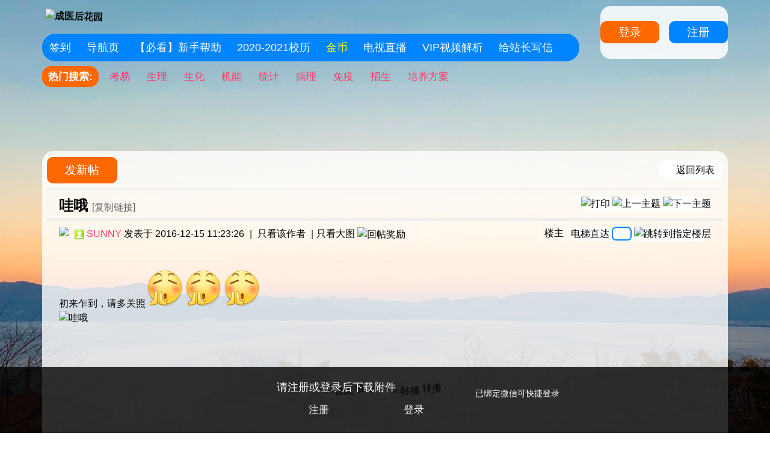

--- FILE ---
content_type: text/html; charset=gbk
request_url: http://www.52cmc.com/thread-676-1-1.html
body_size: 8186
content:
<!DOCTYPE html PUBLIC "-//W3C//DTD XHTML 1.0 Transitional//EN" "http://www.w3.org/TR/xhtml1/DTD/xhtml1-transitional.dtd">
<html xmlns="http://www.w3.org/1999/xhtml">
<head>
<meta http-equiv="Content-Type" content="text/html; charset=gbk" />
<title>哇哦-成医灌水-成医后花园</title> 
<meta http-equiv="Cache-Control" content="no-transform" />
<meta http-equiv="Cache-Control" content="no-siteapp" />
<meta name="applicable-device" content="pc,mobile" />
<link href="http://www.52cmc.com/thread-676-1-1.html" rel="canonical" /><meta name="keywords" content="哇哦" />
<meta name="description" content="哇哦 " />
<meta name="MSSmartTagsPreventParsing" content="True" />
<meta http-equiv="MSThemeCompatible" content="Yes" />
<base href="http://www.52cmc.com/" /><link rel="stylesheet" type="text/css" href="data/cache/style_11_common.css?Vll" /><link rel="stylesheet" type="text/css" href="data/cache/style_11_forum_viewthread.css?Vll" /><script type="text/javascript">var STYLEID = '11', STATICURL = 'static/', IMGDIR = 'template/qu_design/images', VERHASH = 'Vll', charset = 'gbk', discuz_uid = '0', cookiepre = '1ZG5_2132_', cookiedomain = '', cookiepath = '/', showusercard = '1', attackevasive = '0', disallowfloat = 'newthread', creditnotice = '2|金币|枚,3|铜币|枚', defaultstyle = '', REPORTURL = 'aHR0cDovL3d3dy41MmNtYy5jb20vdGhyZWFkLTY3Ni0xLTEuaHRtbA==', SITEURL = 'http://www.52cmc.com/', JSPATH = 'data/cache/', CSSPATH = 'data/cache/style_', DYNAMICURL = '';</script>
<script src="data/cache/common.js?Vll" type="text/javascript"></script>
<meta name="application-name" content="成医后花园" />
<meta name="msapplication-tooltip" content="成医后花园" />
<meta name="msapplication-task" content="name=门户;action-uri=http://www.52cmc.com/portal.php;icon-uri=http://www.52cmc.com/template/qu_design/images/portal.ico" /><meta name="msapplication-task" content="name=论坛;action-uri=http://www.52cmc.com/forum.php;icon-uri=http://www.52cmc.com/template/qu_design/images/bbs.ico" />
<script src="data/cache/forum.js?Vll" type="text/javascript"></script>
    <script type="text/javascript">window.onerror=function(){return true;}</script>
<script src="https://pagead2.googlesyndication.com/pagead/js/adsbygoogle.js?client=ca-pub-6910603548813724" type="text/javascript" crossorigin="anonymous"></script>
</head>
<body id="nv_forum" class="pg_viewthread" onkeydown="if(event.keyCode==27) return false;">
<div id="append_parent"></div><div id="ajaxwaitid"></div>
<div id="toptb" class="cl">
</div>
<div class="wp">
<span class="my-face">
                 <div class="z">
                   <div id="hd">
                     <h2>
                	<a href="http://www.52cmc.com/" title="成医后花园"><img src="template/qu_design/img/logo.png" alt="成医后花园" border="0" /></a>                     </h2>
                   </div>
                 </div>
</span>
<div class="y">
                <div class="ainuo_login" style="margin: 30px 0px;" >
<script src="data/cache/logging.js?Vll" type="text/javascript"></script>
    	<a class="ainuo_pnpost" href="member.php?mod=logging&amp;action=login&amp;referer=" onclick="showWindow('login', this.href);return false;">登录</a>&nbsp;&nbsp;&nbsp;
<a class="ainuo_pnreply" href="member.php?mod=register">注册</a>
</div>
</div>
</div>
</div>
<div id="hd">
<div class="wp"><div id="ainuo_nv">
<ul><li id="mn_Nac60" ><a href="k_misign-sign.html" hidefocus="true"  >签到</a></li><li id="mn_N194c" ><a href="http://123.52cmc.com" hidefocus="true" target="_blank"  >导航页</a></li><li id="mn_N943d" ><a href="http://www.52cmc.com/thread-81-1-1.html" hidefocus="true" target="_blank"  >【必看】新手帮助</a></li><li id="mn_N061c" ><a href="http://www.52cmc.com/thread-2366-1-1.html" hidefocus="true"  >2020-2021校历</a></li><li id="mn_Nb54c" onmouseover="showMenu({'ctrlid':this.id,'ctrlclass':'hover','duration':2})"><a href="#" hidefocus="true"   style="color: yellow">金币</a></li><li id="mn_Nf2b0" ><a href="http://www.52cmc.com/zhuanti/tv.html" hidefocus="true" target="_blank"  >电视直播</a></li><li id="mn_N2a9e" ><a href="http://www.52cmc.com/zhuanti/vip.html" hidefocus="true" target="_blank"  >VIP视频解析</a></li><li id="mn_N63ac" ><a href="http://mail.qq.com/cgi-bin/qm_share?t=qm_mailme&email=3by5sLSznejvvrC_876ysA" hidefocus="true" target="_blank"  >给站长写信</a></li></ul>
                    <div id="scbar" class="cl">
<form id="scbar_form" method="post" autocomplete="off" onsubmit="searchFocus($('scbar_txt'))" action="search.php?searchsubmit=yes" target="_blank">
<input type="hidden" name="mod" id="scbar_mod" value="search" />
<input type="hidden" name="formhash" value="6ff17efd" />
<input type="hidden" name="srchtype" value="title" />
<input type="hidden" name="srhfid" value="2" />
<input type="hidden" name="srhlocality" value="forum::viewthread" />
<table cellspacing="0" cellpadding="0">
<tr>
<td class="scbar_txt_td"><input type="text" name="srchtxt" id="scbar_txt" value="客官搜点啥^_^" autocomplete="off" x-webkit-speech speech /></td>
<td class="scbar_btn_td"><button type="submit" name="searchsubmit" id="scbar_btn" sc="1" class="pn pnc" value="true"></button></td>
</tr>
</table>
</form>
</div>
<ul id="scbar_type_menu" class="p_pop" style="display: none;"><li><a href="javascript:;" rel="curforum" fid="2" >本版</a></li><li><a href="javascript:;" rel="forum" class="curtype">帖子</a></li><li><a href="javascript:;" rel="user">用户</a></li></ul>
<script type="text/javascript">
initSearchmenu('scbar', '');
</script>
</div>
<ul class="p_pop h_pop" id="mn_Nb54c_menu" style="display: none"><li><a href="https://www.kuaifaka.net/purchasing?link=52cmc" hidefocus="true" target="_blank"  style="font-weight: bold;">购买充值卡</a></li><li><a href="http://www.52cmc.com/home.php?mod=spacecp&ac=credit&op=buy" hidefocus="true"  style="color: red">充值金币</a></li><li><a href="http://www.52cmc.com/home.php?mod=spacecp&ac=credit&op=exchange" hidefocus="true" >铜币兑换金币</a></li><li><a href="http://www.52cmc.com/home.php?mod=task" hidefocus="true" >任务赚金币</a></li></ul><div class="p_pop h_pop" id="mn_userapp_menu" style="display: none"></div><div id="mu" class="cl">
</div><div id="scbar_hot">
<strong class="xw1">热门搜索: </strong>

<a href="search.php?mod=forum&amp;srchtxt=%BF%BC%D2%D7&amp;formhash=6ff17efd&amp;searchsubmit=true&amp;source=hotsearch" target="_blank" class="xi2" sc="1">考易</a>



<a href="search.php?mod=forum&amp;srchtxt=%C9%FA%C0%ED&amp;formhash=6ff17efd&amp;searchsubmit=true&amp;source=hotsearch" target="_blank" class="xi2" sc="1">生理</a>



<a href="search.php?mod=forum&amp;srchtxt=%C9%FA%BB%AF&amp;formhash=6ff17efd&amp;searchsubmit=true&amp;source=hotsearch" target="_blank" class="xi2" sc="1">生化</a>



<a href="search.php?mod=forum&amp;srchtxt=%BB%FA%C4%DC&amp;formhash=6ff17efd&amp;searchsubmit=true&amp;source=hotsearch" target="_blank" class="xi2" sc="1">机能</a>



<a href="search.php?mod=forum&amp;srchtxt=%CD%B3%BC%C6&amp;formhash=6ff17efd&amp;searchsubmit=true&amp;source=hotsearch" target="_blank" class="xi2" sc="1">统计</a>



<a href="search.php?mod=forum&amp;srchtxt=%B2%A1%C0%ED&amp;formhash=6ff17efd&amp;searchsubmit=true&amp;source=hotsearch" target="_blank" class="xi2" sc="1">病理</a>



<a href="search.php?mod=forum&amp;srchtxt=%C3%E2%D2%DF&amp;formhash=6ff17efd&amp;searchsubmit=true&amp;source=hotsearch" target="_blank" class="xi2" sc="1">免疫</a>



<a href="search.php?mod=forum&amp;srchtxt=%D5%D0%C9%FA&amp;formhash=6ff17efd&amp;searchsubmit=true&amp;source=hotsearch" target="_blank" class="xi2" sc="1">招生</a>



<a href="search.php?mod=forum&amp;srchtxt=%C5%E0%D1%F8%B7%BD%B0%B8&amp;formhash=6ff17efd&amp;searchsubmit=true&amp;source=hotsearch" target="_blank" class="xi2" sc="1">培养方案</a>

              </div>
</div>
</div>


<div id="wp" class="wp">
    <div class="cl" style="background:rgba(255, 255 ,255,0.8) ; margin-top:5px ; padding: 10px 8px; border-radius: 20px 20px 0 0;"><script type="text/javascript">var fid = parseInt('2'), tid = parseInt('676');</script>
<script src="data/cache/forum_viewthread.js?Vll" type="text/javascript"></script>
<script type="text/javascript">zoomstatus = parseInt(1);var imagemaxwidth = '1080';var aimgcount = new Array();</script>
<style id="diy_style" type="text/css"></style>
<!--[diy=diynavtop]--><div id="diynavtop" class="area"></div><!--[/diy]-->
<style id="diy_style" type="text/css"></style>
<div class="wp">
<!--[diy=diy1]--><div id="diy1" class="area"></div><!--[/diy]-->
</div>
<div id="ct" class="wp cl">
<div id="pgt" class="pgs mbm cl ">
<div class="pgt"></div>
<span class="y pgb"><a href="http://www.52cmc.com/forum-2-1.html">返回列表</a></span>
<a id="newspecial" onmouseover="$('newspecial').id = 'newspecialtmp';this.id = 'newspecial';showMenu({'ctrlid':this.id})" onclick="showWindow('newthread', 'forum.php?mod=post&action=newthread&fid=2')" href="javascript:;" title="发新帖" class="ainuo_pnpost">发新帖</a></div>


<div id="postlist" class="pl bm">
<table cellspacing="0" cellpadding="0">
<tr>
<td class="plc ptm pbn vwthd">
<div class="y">
<a href="http://www.52cmc.com/forum.php?mod=viewthread&amp;action=printable&amp;tid=676" title="打印" target="_blank"><img src="template/qu_design/images/print.png" alt="打印" class="vm" /></a>
<a href="http://www.52cmc.com/forum.php?mod=redirect&amp;goto=nextoldset&amp;tid=676" title="上一主题"><img src="template/qu_design/images/thread-prev.png" alt="上一主题" class="vm" /></a>
<a href="http://www.52cmc.com/forum.php?mod=redirect&amp;goto=nextnewset&amp;tid=676" title="下一主题"><img src="template/qu_design/images/thread-next.png" alt="下一主题" class="vm" /></a>
</div>
<h1 class="ts">
<span id="thread_subject">哇哦</span>
</h1>
<span class="xg1">
<a href="http://www.52cmc.com/thread-676-1-1.html" onclick="return copyThreadUrl(this, '成医后花园')" >[复制链接]</a>
</span>
</td>
</tr>
</table>


<table cellspacing="0" cellpadding="0" class="ad">
<tr>
<td class="pls">
</td>
</tr>
</table><div id="post_4909" ><table id="pid4909" class="plhin" summary="pid4909" cellspacing="0" cellpadding="0">
<tr>
<td class="plc" style="width:100%">
<div class="pi" style="height:48px">
<div id="fj" class="y">
<label class="z">电梯直达</label>
<input type="text" class="px p_fre z" size="2" onkeyup="$('fj_btn').href='forum.php?mod=redirect&ptid=676&authorid=0&postno='+this.value" onkeydown="if(event.keyCode==13) {window.location=$('fj_btn').href;return false;}" title="跳转到指定楼层" />
<a href="javascript:;" id="fj_btn" class="z" title="跳转到指定楼层"><img src="template/qu_design/images/fj_btn.png" alt="跳转到指定楼层" class="vm" /></a>
</div>
<strong>
<a href="http://www.52cmc.com/thread-676-1-1.html"   id="postnum4909" onclick="setCopy(this.href, '帖子地址复制成功');return false;">
楼主</a>
</strong>
<div class="pti">
<div class="pdbt">
</div>
<div class="authi">
<a href="http://www.52cmc.com/space-uid-475.html" target="_blank" class="xi2 z" style="padding-right:10px;"><img src="http://www.52cmc.com/uc_server/avatar.php?uid=475&size=small" /></a>
<img class="authicn vm" id="authicon4909" src="static/image/common/online_member.gif" />
<a href="http://www.52cmc.com/space-uid-475.html" target="_blank" class="xi2">SUNNY</a>
<em id="authorposton4909">发表于 2016-12-15 11:23:26</em>
<span class="pipe">|</span>
<a href="http://www.52cmc.com/forum.php?mod=viewthread&amp;tid=676&amp;page=1&amp;authorid=475" rel="nofollow">只看该作者</a>
<span class="pipe">|</span><a href="http://www.52cmc.com/forum.php?mod=viewthread&amp;tid=676&amp;from=album">只看大图</a>
<span class="none"><img src="template/qu_design/images/arw_r.gif" class="vm" alt="回帖奖励" /></span>
<span class="pipe show">|</span><a href="http://www.52cmc.com/forum.php?mod=viewthread&amp;tid=676&amp;extra=page%3D1&amp;ordertype=1"  class="show">倒序浏览</a>
<span class="pipe show">|</span><a href="javascript:;" onclick="readmode($('thread_subject').innerHTML, 4909);" class="show">阅读模式</a>
</div>
</div>
</div><div class="pct"><style type="text/css">.pcb{margin-right:0}</style><div class="pcb">
 
<div class="t_fsz">
<table cellspacing="0" cellpadding="0"><tr><td class="t_f" id="postmessage_4909">
初来乍到，请多关照<img id="aimg_pdmBG" onclick="zoom(this, this.src, 0, 0, 0)" class="zoom" src="http://www.52cmc.com//mobcent//app/data/phiz/default/06.png" onmouseover="img_onmouseoverfunc(this)" onload="thumbImg(this)" border="0" alt="" /><img id="aimg_zLclv" onclick="zoom(this, this.src, 0, 0, 0)" class="zoom" src="http://www.52cmc.com//mobcent//app/data/phiz/default/06.png" onmouseover="img_onmouseoverfunc(this)" onload="thumbImg(this)" border="0" alt="" /><img id="aimg_B9WDC" onclick="zoom(this, this.src, 0, 0, 0)" class="zoom" src="http://www.52cmc.com//mobcent//app/data/phiz/default/06.png" onmouseover="img_onmouseoverfunc(this)" onload="thumbImg(this)" border="0" alt="" /><br />

<ignore_js_op>

<img alt="哇哦"  id="aimg_918" aid="918" src="static/image/common/none.gif" zoomfile="data/attachment/forum/201612/15/112325mcdj5fla0dxgxoca.jpg" file="data/attachment/forum/201612/15/112325mcdj5fla0dxgxoca.jpg" class="zoom" onclick="zoom(this, this.src, 0, 0, 0)" width="690" id="aimg_918" inpost="1" " />

<div class="tip tip_4 aimg_tip" id="aimg_918_menu" style="position: absolute; display: none" disautofocus="true">
<div class="xs0">
<p><strong>112325mcdj5fla0dxgxoca.jpg</strong> <em class="xg1">(204.96 KB, 下载次数: 774)</em></p>
<p>
<a href="http://www.52cmc.com/forum.php?mod=attachment&amp;aid=OTE4fGZjMDA5NGJkfDE3Njk0MDU4ODN8MHw2NzY%3D&amp;nothumb=yes" target="_blank">下载附件</a>

</p>

<p class="xg1 y">2016-12-15 11:23 上传</p>

</div>
<div class="tip_horn"></div>
</div>

</ignore_js_op>
<br />
</td></tr></table>


</div>
<div id="comment_4909" class="cm">
</div>

<div id="post_rate_div_4909"></div>
</div>
</div>

</td></tr>
<tr><td class="plc plm">
<div id="p_btn" class="mtw mbm hm cl">


<a href="http://www.52cmc.com/home.php?mod=spacecp&amp;ac=favorite&amp;type=thread&amp;id=676&amp;formhash=6ff17efd" id="k_favorite" onclick="showWindow(this.id, this.href, 'get', 0);" onmouseover="this.title = $('favoritenumber').innerHTML + ' 人收藏'" title="收藏本帖"><i><img src="template/qu_design/images/fav.gif" alt="收藏" />收藏<span id="favoritenumber" style="display:none">0</span></i></a>
<a class="followp" href="home.php?mod=spacecp&amp;ac=follow&amp;op=relay&amp;tid=676&amp;from=forum" onclick="showWindow('relaythread', this.href, 'get', 0);" title="转播求扩散"><i><img src="template/qu_design/images/rt.png" alt="转播" />转播</i></a>
</div>
</td>
</tr>
<tr id="_postposition4909"></tr>
<tr>
<td class="plc" style="overflow:visible;--> width:100%">
<div class="po hin">
<div class="pob cl">
<em>
<a class="fastre" href="forum.php?mod=post&amp;action=reply&amp;fid=2&amp;tid=676&amp;reppost=4909&amp;extra=page%3D1&amp;page=1" onclick="showWindow('reply', this.href)">回复</a>
</em>

<p>
<a href="javascript:;" onclick="showWindow('miscreport4909', 'misc.php?mod=report&rtype=post&rid=4909&tid=676&fid=2', 'get', -1);return false;">举报</a>
</p>

</div>
</div>
</td>
</tr>
<tr class="ad">
<td class="pls">
</td>
</tr>
</table>
<script type="text/javascript" reload="1">
aimgcount[4909] = ['pdmBG','zLclv','B9WDC','918'];
attachimggroup(4909);
attachimgshow(4909);
var aimgfid = 0;
</script>
</div><div id="postlistreply" class="pl"><div id="post_new" class="viewthread_table" style="display: none"></div></div>
</div>


<form method="post" autocomplete="off" name="modactions" id="modactions">
<input type="hidden" name="formhash" value="6ff17efd" />
<input type="hidden" name="optgroup" />
<input type="hidden" name="operation" />
<input type="hidden" name="listextra" value="page%3D1" />
<input type="hidden" name="page" value="1" />
</form>



<div class="pgs mtm mbm cl">
<span class="pgb y"><a href="http://www.52cmc.com/forum-2-1.html">返回列表</a></span>
<a id="newspecialtmp" onmouseover="$('newspecial').id = 'newspecialtmp';this.id = 'newspecial';showMenu({'ctrlid':this.id})" onclick="showWindow('newthread', 'forum.php?mod=post&action=newthread&fid=2')" href="javascript:;" title="发新帖" class="ainuo_pnpost">发新帖</a>
</div>

<!--[diy=diyfastposttop]--><div id="diyfastposttop" class="area"></div><!--[/diy]-->


<script type="text/javascript">document.onkeyup = function(e){keyPageScroll(e, 0, 0, 'forum.php?mod=viewthread&tid=676', 1);}</script>
</div>

<div class="wp mtn">
<!--[diy=diy3]--><div id="diy3" class="area"><div id="frameAT95j5" class="frame move-span cl frame-1"><div class="title frame-title" style='background-image:none;background-repeat:repeat;background-color:rgb(59, 153, 252);'><span class="titletext" style="font-size:26px;color:rgb(255, 255, 255);">快 速 导 航</span></div><div id="frameAT95j5_left" class="column frame-1-c"><div id="frameAT95j5_left_temp" class="move-span temp"></div><div id="portal_block_67" class="block move-span"><div id="portal_block_67_content" class="dxb_bc"><div class="portal_block_summary"><div style="overflow:hidden;"><iframe scrolling="no" style="margin-top:-150px;margin-left: -70px;display:block" src="http://www.52cmc.com/daohang/" width="1320" height="660" frameborder="0"></iframe></div></div></div></div></div></div></div><!--[/diy]-->
</div>

<script type="text/javascript">
function succeedhandle_followmod(url, msg, values) {
var fObj = $('followmod_'+values['fuid']);
if(values['type'] == 'add') {
fObj.innerHTML = '不收听';
fObj.href = 'home.php?mod=spacecp&ac=follow&op=del&fuid='+values['fuid'];
} else if(values['type'] == 'del') {
fObj.innerHTML = '收听TA';
fObj.href = 'home.php?mod=spacecp&ac=follow&op=add&hash=6ff17efd&fuid='+values['fuid'];
}
}
fixed_avatar([4909], 1);
</script>	</div>

<style type="text/css">
.clearfix:after {content: ".";display: block;visibility: hidden;clear: both;height: 0;font-size: 0;}
.wxd_fast-loginbox {position: fixed;left: 0;bottom: 0;width: 100%;height: 96px;
padding: 14px 0 0;z-index: 100010;_position: absolute;_bottom: auto;_top: expression(eval(document.documentElement.scrollTop+document.documentElement.clientHeight - 97));}
.fast-login-btn, .fast-reg-btn, .login-qq, .login-sina,.wxd_fast-loginbox .wxd_close {background: url(source/plugin/wxd_login/template/image/more-bg.png) no-repeat;}
.wxd_fast-loginbox .wxd_close {position: absolute;top: 10px;right: 10px;width: 30px;height: 30px;margin: 0;text-indent: -999em;overflow: hidden;background-position: -110px -56px;cursor: pointer;}
.fast-login-bg {position: absolute;top: 0;left: 0;z-index: -1;width: 100%;height: 110px;background: url()  no-repeat top center;background-color: #000;opacity: .8;filter: alpha(opacity=80);}
.fast-login {position: relative;width: 960px;margin: 0 auto;}
.fast-tip {position: absolute;top: -36px;left: 481px;width: 132px;height: 18px;
padding: 4px 20px 4px 6px;border: 1px solid #e0e0e0;background-color: #fafafa;
color: #666;}
.wxd_fast-loginbox .wxd_close:hover, .may-like .closehover {
background-color: #7c7c7c;}
.fast-login .line-bg {position: absolute;top: -8px;left: 455px;width: 2px;height: 58px;background: #474747;font: 0/0 arial;}
.fast-login .login-tip {position: absolute;left: 0;top: 0;height: 32px;margin: 0 15px 0 0;font: 14px/32px "Microsoft YaHei";color: #fff;}
.fast-login .login-img {position:relative;left: 0;top:-5px;}
.fast-login-btns {position: absolute;top: 0;left: 630px;width: 240px;}
.fast-login-btns a {float: left;width: 90px;height: 27px;padding: 0 0 0 10spx;margin: 0 10px 0 0;overflow: hidden;font: 12px/27px "Microsoft YaHei";color: #fff;text-align: center; text-indent:2em}
.fast-login-btns .login-qq {background-position: 0 -80px;}
.fast-login-btns .login-sina {background-position: 0 -40px;}
.fast-reg-btn, .fast-login-btn {float: left;width: 68px;height: 36px;border: 0;font:17px/36px "Microsoft YaHei";color: #fff;text-align: center;overflow: hidden;
background-position: 0 -136px;cursor: pointer;}
.fast-reg-btn,.fast-login-btn{background-position: 0 0;width: 140px;}
.fast-reg-btn{margin-right: 18px;color: #ffffff;}
.fast-loginmod {position: absolute;left: 300px;top: 0;}
.fast-loginmod p{ font:18px/40px "Microsoft YaHei"; color:#fff;}
.fast-loginmod a:hover{text-decoration: none;opacity: 0.8;}
.fast-login-btns p{ font:14px/30px "Microsoft YaHei"; color:#fff;padding-top: 16px;}
.fast-login-btns a:hover {color: #fff!important;text-decoration: none;opacity: 0.8;}
</style>
<div class="wxd_fast-loginbox" id="wxd_login" style="display: none">
<i id="wxd_close" class="wxd_close" onclick="display('wxd_login')">关闭</i>
    <div class="fast-login-bg"></div>
    <div class="fast-login clearfix">
        <!--<div class="login-img"><img id="pngImg" src="source/plugin/wxd_login/template/image/logo.png" width="90px" height="90px"></div>-->
        <div class="fast-loginmod">
            <p>请注册或登录后下载附件</p>
            <a class="fast-reg-btn" href="member.php?mod=register">注册</a>
            <a class="fast-login-btn" href="member.php?mod=logging&amp;action=login">登录</a>
        </div>
        <div class="fast-login-btns">
        	<p>已绑定微信可快捷登录</p>
        	
        </div>
           
       
  </div>
</div>




 <!--[if IE 6]><script src="source/plugin/wxd_login/template/js/EvPng.js" type="text/javascript"></script>
<script language="javascript" type="text/javascript">
        EvPNG.fix("#pngImg,#wxd_login_qq,#wxd_login_sina,#wxd_close");
        </script>
        <![endif]-->

<script type="text/javascript">
setTimeout("$('wxd_login').style.display='';", 5000);setTimeout("$('wxd_login').style.display='none';", 60000);
</script>

<div id="ft" class="wp cl">
<!--<div id="flk" class="y">
<p><a href="/appbyme_app-download.html" ><img src="/APP-erweima.jpg" height="115" width="115" alt="APP下载" /></a></p>
<p style="line-height:1.5; font-size:1.2em; font-weight: 600; color:#1989fa ">扫描二维码,下载安卓APP</p>
</div>-->
<div id="frt">
<p>
<a href="https://www.kuaifaka.net/purchasing?link=52cmc" target="_blank" >购买充值卡【快速下载附件】</a> | <a href="http://www.52cmc.com/home.php?mod=spacecp&ac=credit&op=buy" target="_blank" >充值金币</a> | <a href="http://www.52cmc.com/forum.php?mobile=yes" target="_blank" >手机版</a> | <a href="baidu_forum_sitemap.xml" target="_blank" >网站地图</a> | <a href="http://www.52cmc.com/forum.php?mod=misc&action=showdarkroom" target="_blank" >黑名单用户</a> | <strong><a target="_blank" href="http://mail.qq.com/cgi-bin/qm_share?t=qm_mailme&amp;email=3by5sLSznejvvrC_876ysA" style="text-decoration:none;">给站长写信</a></strong>
<script type="text/javascript" src="http://52cmc.sczxaj.com/script/jquery-1.4.2.min.all.js"></script>
			<script type="text/javascript">
				jQuery(document).ready(function(){
				    jQuery("#backTop").hide();
				    jQuery(function () {
				            jQuery(window).scroll(function(){
				            if (jQuery(window).scrollTop()>100){
				                jQuery("#backTop").fadeIn(1000);
				                }else{
				                jQuery("#backTop").fadeOut(1000);
				                }
				            });
				            jQuery("#backTop").click(function(){
				                jQuery("body,html").animate({scrollTop:0},1000);
				                return false;
				                });
				        });
				});
			</script>
			<style type="text/css"> 
				#backTop { opacity: 0.8;filter: alpha(opacity=80);position: fixed; _position:absolute; z-index:9999; bottom:0; right:0; display:none; height: 900px;width: 70px;background: url("source/plugin/cat_backtop/images/backTop6.png"); cursor:pointer}
				#backTop a { display:block; overflow:hidden}
				#backTop:hover {opacity: 1;filter: alpha(opacity=100)}
					#scrolltop {display:none!important}
			</style><div id="backTop"><a href="javascript:;"></a></div>
			<script>
var _hmt = _hmt || [];
(function() {
  var hm = document.createElement("script");
  hm.src = "https://hm.baidu.com/hm.js?b6996be0370bfcadda88dcbe52d50633";
  var s = document.getElementsByTagName("script")[0]; 
  s.parentNode.insertBefore(hm, s);
})();
(function(){
var src = "https://jspassport.ssl.qhimg.com/11.0.1.js?d182b3f28525f2db83acfaaf6e696dba";
document.write('<script src="' + src + '" id="sozz"><\/script>');
})();
(function(){
    var bp = document.createElement('script');
    var curProtocol = window.location.protocol.split(':')[0];
    if (curProtocol === 'https') {
        bp.src = 'https://zz.bdstatic.com/linksubmit/push.js';
    }
    else {
        bp.src = 'http://push.zhanzhang.baidu.com/push.js';
    }
    var s = document.getElementsByTagName("script")[0];
    s.parentNode.insertBefore(bp, s);
})();
</script></p>
<p class="xs0">
GMT+8, 2026-1-26 13:38<span id="debuginfo">
</span>
</p>
<p>成医后花园创建于2016年，欢迎成都医学院橙子们灌水吐槽，分享知识，交流经验！ 蜀ICP备15016705号</p>
</div></div>
<script src="home.php?mod=misc&ac=sendmail&rand=1769405883" type="text/javascript"></script>
<div id="scrolltop">
<span><a href="http://www.52cmc.com/forum.php?mod=post&amp;action=reply&amp;fid=2&amp;tid=676&amp;extra=page%3D1&amp;page=1" onclick="showWindow('reply', this.href)" class="replyfast" title="快速回复"><b>快速回复</b></a></span>
<span hidefocus="true"><a title="返回顶部" onclick="window.scrollTo('0','0')" class="scrolltopa" ><b>返回顶部</b></a></span>
<span>
<a href="http://www.52cmc.com/forum-2-1.html" hidefocus="true" class="returnlist" title="返回列表"><b>返回列表</b></a>
</span>
</div>
<script type="text/javascript">_attachEvent(window, 'scroll', function () { showTopLink(); });checkBlind();</script>
</body>
</html>


--- FILE ---
content_type: text/html; charset=utf-8
request_url: https://www.google.com/recaptcha/api2/aframe
body_size: 250
content:
<!DOCTYPE HTML><html><head><meta http-equiv="content-type" content="text/html; charset=UTF-8"></head><body><script nonce="zDIM4JX7eNlQAmL-rd9kVA">/** Anti-fraud and anti-abuse applications only. See google.com/recaptcha */ try{var clients={'sodar':'https://pagead2.googlesyndication.com/pagead/sodar?'};window.addEventListener("message",function(a){try{if(a.source===window.parent){var b=JSON.parse(a.data);var c=clients[b['id']];if(c){var d=document.createElement('img');d.src=c+b['params']+'&rc='+(localStorage.getItem("rc::a")?sessionStorage.getItem("rc::b"):"");window.document.body.appendChild(d);sessionStorage.setItem("rc::e",parseInt(sessionStorage.getItem("rc::e")||0)+1);localStorage.setItem("rc::h",'1769405891117');}}}catch(b){}});window.parent.postMessage("_grecaptcha_ready", "*");}catch(b){}</script></body></html>